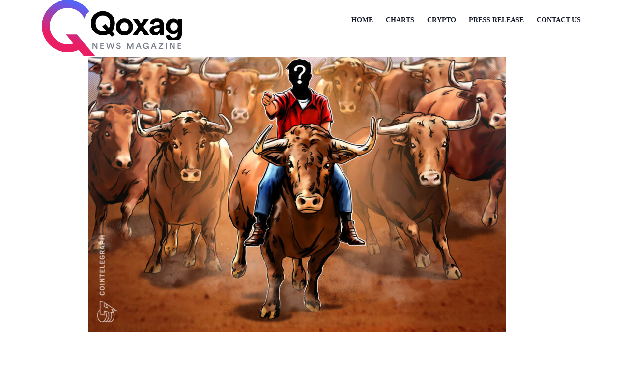

--- FILE ---
content_type: text/html; charset=UTF-8
request_url: https://nftscreen.co/who-will-drive-the-next-crypto-bull-run/
body_size: 13640
content:

   <!DOCTYPE html>
 <html lang="en-US" class="" data-skin="light" prefix="og: https://ogp.me/ns#">

   <head>
       <meta charset="UTF-8">
       <meta name="viewport" content="width=device-width, initial-scale=1, maximum-scale=1">
       	<style>img:is([sizes="auto" i], [sizes^="auto," i]) { contain-intrinsic-size: 3000px 1500px }</style>
	    <meta name="viewport" content="width=device-width, initial-scale=1, maximum-scale=5">
    <meta name="description" content="Who will drive the next crypto bull run?" />
    
<!-- Search Engine Optimization by Rank Math - https://rankmath.com/ -->
<title>Who will drive the next crypto bull run? - NFTScreen</title>
<meta name="description" content="In his monthly crypto tech column, Israeli serial entrepreneur Ariel Shapira covers emerging technologies within the crypto, decentralized finance (DeFi) and"/>
<meta name="robots" content="follow, index, max-snippet:-1, max-video-preview:-1, max-image-preview:large"/>
<link rel="canonical" href="https://nftscreen.co/who-will-drive-the-next-crypto-bull-run/" />
<meta property="og:locale" content="en_US" />
<meta property="og:type" content="article" />
<meta property="og:title" content="Who will drive the next crypto bull run? - NFTScreen" />
<meta property="og:description" content="In his monthly crypto tech column, Israeli serial entrepreneur Ariel Shapira covers emerging technologies within the crypto, decentralized finance (DeFi) and" />
<meta property="og:url" content="https://nftscreen.co/who-will-drive-the-next-crypto-bull-run/" />
<meta property="og:site_name" content="NFTScreen" />
<meta property="article:section" content="Crypto" />
<meta property="og:updated_time" content="2022-12-08T17:53:07+00:00" />
<meta property="og:image" content="https://nftscreen.co/wp-content/uploads/2022/06/1200_aHR0cHM6Ly9zMy5jb2ludGVsZWdyYXBoLmNvbS91cGxvYWRzLzIwMjItMDYvOGIzYzkxNmQtNDFlOC00ZGJhLWEzZDgtYjEwZTMxMDkxZDcwLmpwZw.jpg" />
<meta property="og:image:secure_url" content="https://nftscreen.co/wp-content/uploads/2022/06/1200_aHR0cHM6Ly9zMy5jb2ludGVsZWdyYXBoLmNvbS91cGxvYWRzLzIwMjItMDYvOGIzYzkxNmQtNDFlOC00ZGJhLWEzZDgtYjEwZTMxMDkxZDcwLmpwZw.jpg" />
<meta property="og:image:width" content="1160" />
<meta property="og:image:height" content="773" />
<meta property="og:image:alt" content="Who will drive the next crypto bull run?" />
<meta property="og:image:type" content="image/jpeg" />
<meta property="article:published_time" content="2022-06-29T14:37:00+00:00" />
<meta property="article:modified_time" content="2022-12-08T17:53:07+00:00" />
<meta name="twitter:card" content="summary_large_image" />
<meta name="twitter:title" content="Who will drive the next crypto bull run? - NFTScreen" />
<meta name="twitter:description" content="In his monthly crypto tech column, Israeli serial entrepreneur Ariel Shapira covers emerging technologies within the crypto, decentralized finance (DeFi) and" />
<meta name="twitter:image" content="https://nftscreen.co/wp-content/uploads/2022/06/1200_aHR0cHM6Ly9zMy5jb2ludGVsZWdyYXBoLmNvbS91cGxvYWRzLzIwMjItMDYvOGIzYzkxNmQtNDFlOC00ZGJhLWEzZDgtYjEwZTMxMDkxZDcwLmpwZw.jpg" />
<meta name="twitter:label1" content="Written by" />
<meta name="twitter:data1" content="Michale Flatley" />
<meta name="twitter:label2" content="Time to read" />
<meta name="twitter:data2" content="6 minutes" />
<script type="application/ld+json" class="rank-math-schema">{"@context":"https://schema.org","@graph":[{"@type":["Person","Organization"],"@id":"https://nftscreen.co/#person","name":"Jeremiah Craig","logo":{"@type":"ImageObject","@id":"https://nftscreen.co/#logo","url":"https://nftscreen.co/wp-content/uploads/2022/02/cropped-NFTScreen-Fav.png","contentUrl":"https://nftscreen.co/wp-content/uploads/2022/02/cropped-NFTScreen-Fav.png","caption":"NFTScreen","inLanguage":"en-US"},"image":{"@type":"ImageObject","@id":"https://nftscreen.co/#logo","url":"https://nftscreen.co/wp-content/uploads/2022/02/cropped-NFTScreen-Fav.png","contentUrl":"https://nftscreen.co/wp-content/uploads/2022/02/cropped-NFTScreen-Fav.png","caption":"NFTScreen","inLanguage":"en-US"}},{"@type":"WebSite","@id":"https://nftscreen.co/#website","url":"https://nftscreen.co","name":"NFTScreen","alternateName":"NFTScreen","publisher":{"@id":"https://nftscreen.co/#person"},"inLanguage":"en-US"},{"@type":"ImageObject","@id":"https://nftscreen.co/wp-content/uploads/2022/06/1200_aHR0cHM6Ly9zMy5jb2ludGVsZWdyYXBoLmNvbS91cGxvYWRzLzIwMjItMDYvOGIzYzkxNmQtNDFlOC00ZGJhLWEzZDgtYjEwZTMxMDkxZDcwLmpwZw.jpg","url":"https://nftscreen.co/wp-content/uploads/2022/06/1200_aHR0cHM6Ly9zMy5jb2ludGVsZWdyYXBoLmNvbS91cGxvYWRzLzIwMjItMDYvOGIzYzkxNmQtNDFlOC00ZGJhLWEzZDgtYjEwZTMxMDkxZDcwLmpwZw.jpg","width":"1160","height":"773","caption":"Who will drive the next crypto bull run?","inLanguage":"en-US"},{"@type":"BreadcrumbList","@id":"https://nftscreen.co/who-will-drive-the-next-crypto-bull-run/#breadcrumb","itemListElement":[{"@type":"ListItem","position":"1","item":{"@id":"https://nftscreen.co","name":"Home"}},{"@type":"ListItem","position":"2","item":{"@id":"https://nftscreen.co/who-will-drive-the-next-crypto-bull-run/","name":"Who will drive the next crypto bull run?"}}]},{"@type":"WebPage","@id":"https://nftscreen.co/who-will-drive-the-next-crypto-bull-run/#webpage","url":"https://nftscreen.co/who-will-drive-the-next-crypto-bull-run/","name":"Who will drive the next crypto bull run? - NFTScreen","datePublished":"2022-06-29T14:37:00+00:00","dateModified":"2022-12-08T17:53:07+00:00","isPartOf":{"@id":"https://nftscreen.co/#website"},"primaryImageOfPage":{"@id":"https://nftscreen.co/wp-content/uploads/2022/06/1200_aHR0cHM6Ly9zMy5jb2ludGVsZWdyYXBoLmNvbS91cGxvYWRzLzIwMjItMDYvOGIzYzkxNmQtNDFlOC00ZGJhLWEzZDgtYjEwZTMxMDkxZDcwLmpwZw.jpg"},"inLanguage":"en-US","breadcrumb":{"@id":"https://nftscreen.co/who-will-drive-the-next-crypto-bull-run/#breadcrumb"}},{"@type":"Person","@id":"https://nftscreen.co/author/michaleflatley/","name":"Michale Flatley","url":"https://nftscreen.co/author/michaleflatley/","image":{"@type":"ImageObject","@id":"https://secure.gravatar.com/avatar/7ee801a5f241c12ab1f6d691cd8dda2c3398a511ab92b60e54fda7df320b6a65?s=96&amp;d=mm&amp;r=g","url":"https://secure.gravatar.com/avatar/7ee801a5f241c12ab1f6d691cd8dda2c3398a511ab92b60e54fda7df320b6a65?s=96&amp;d=mm&amp;r=g","caption":"Michale Flatley","inLanguage":"en-US"}},{"@type":"BlogPosting","headline":"Who will drive the next crypto bull run? - NFTScreen","datePublished":"2022-06-29T14:37:00+00:00","dateModified":"2022-12-08T17:53:07+00:00","author":{"@id":"https://nftscreen.co/author/michaleflatley/","name":"Michale Flatley"},"publisher":{"@id":"https://nftscreen.co/#person"},"description":"In his monthly crypto tech column, Israeli serial entrepreneur Ariel Shapira covers emerging technologies within the crypto, decentralized finance (DeFi) and","name":"Who will drive the next crypto bull run? - NFTScreen","@id":"https://nftscreen.co/who-will-drive-the-next-crypto-bull-run/#richSnippet","isPartOf":{"@id":"https://nftscreen.co/who-will-drive-the-next-crypto-bull-run/#webpage"},"image":{"@id":"https://nftscreen.co/wp-content/uploads/2022/06/1200_aHR0cHM6Ly9zMy5jb2ludGVsZWdyYXBoLmNvbS91cGxvYWRzLzIwMjItMDYvOGIzYzkxNmQtNDFlOC00ZGJhLWEzZDgtYjEwZTMxMDkxZDcwLmpwZw.jpg"},"inLanguage":"en-US","mainEntityOfPage":{"@id":"https://nftscreen.co/who-will-drive-the-next-crypto-bull-run/#webpage"}}]}</script>
<!-- /Rank Math WordPress SEO plugin -->

<link rel='dns-prefetch' href='//fonts.googleapis.com' />
<link rel="alternate" type="application/rss+xml" title="NFTScreen &raquo; Feed" href="https://nftscreen.co/feed/" />
<link rel="alternate" type="application/rss+xml" title="NFTScreen &raquo; Comments Feed" href="https://nftscreen.co/comments/feed/" />
<link rel="alternate" type="application/rss+xml" title="NFTScreen &raquo; Who will drive the next crypto bull run? Comments Feed" href="https://nftscreen.co/who-will-drive-the-next-crypto-bull-run/feed/" />
<script type="text/javascript">
/* <![CDATA[ */
window._wpemojiSettings = {"baseUrl":"https:\/\/s.w.org\/images\/core\/emoji\/16.0.1\/72x72\/","ext":".png","svgUrl":"https:\/\/s.w.org\/images\/core\/emoji\/16.0.1\/svg\/","svgExt":".svg","source":{"concatemoji":"https:\/\/nftscreen.co\/wp-includes\/js\/wp-emoji-release.min.js"}};
/*! This file is auto-generated */
!function(s,n){var o,i,e;function c(e){try{var t={supportTests:e,timestamp:(new Date).valueOf()};sessionStorage.setItem(o,JSON.stringify(t))}catch(e){}}function p(e,t,n){e.clearRect(0,0,e.canvas.width,e.canvas.height),e.fillText(t,0,0);var t=new Uint32Array(e.getImageData(0,0,e.canvas.width,e.canvas.height).data),a=(e.clearRect(0,0,e.canvas.width,e.canvas.height),e.fillText(n,0,0),new Uint32Array(e.getImageData(0,0,e.canvas.width,e.canvas.height).data));return t.every(function(e,t){return e===a[t]})}function u(e,t){e.clearRect(0,0,e.canvas.width,e.canvas.height),e.fillText(t,0,0);for(var n=e.getImageData(16,16,1,1),a=0;a<n.data.length;a++)if(0!==n.data[a])return!1;return!0}function f(e,t,n,a){switch(t){case"flag":return n(e,"\ud83c\udff3\ufe0f\u200d\u26a7\ufe0f","\ud83c\udff3\ufe0f\u200b\u26a7\ufe0f")?!1:!n(e,"\ud83c\udde8\ud83c\uddf6","\ud83c\udde8\u200b\ud83c\uddf6")&&!n(e,"\ud83c\udff4\udb40\udc67\udb40\udc62\udb40\udc65\udb40\udc6e\udb40\udc67\udb40\udc7f","\ud83c\udff4\u200b\udb40\udc67\u200b\udb40\udc62\u200b\udb40\udc65\u200b\udb40\udc6e\u200b\udb40\udc67\u200b\udb40\udc7f");case"emoji":return!a(e,"\ud83e\udedf")}return!1}function g(e,t,n,a){var r="undefined"!=typeof WorkerGlobalScope&&self instanceof WorkerGlobalScope?new OffscreenCanvas(300,150):s.createElement("canvas"),o=r.getContext("2d",{willReadFrequently:!0}),i=(o.textBaseline="top",o.font="600 32px Arial",{});return e.forEach(function(e){i[e]=t(o,e,n,a)}),i}function t(e){var t=s.createElement("script");t.src=e,t.defer=!0,s.head.appendChild(t)}"undefined"!=typeof Promise&&(o="wpEmojiSettingsSupports",i=["flag","emoji"],n.supports={everything:!0,everythingExceptFlag:!0},e=new Promise(function(e){s.addEventListener("DOMContentLoaded",e,{once:!0})}),new Promise(function(t){var n=function(){try{var e=JSON.parse(sessionStorage.getItem(o));if("object"==typeof e&&"number"==typeof e.timestamp&&(new Date).valueOf()<e.timestamp+604800&&"object"==typeof e.supportTests)return e.supportTests}catch(e){}return null}();if(!n){if("undefined"!=typeof Worker&&"undefined"!=typeof OffscreenCanvas&&"undefined"!=typeof URL&&URL.createObjectURL&&"undefined"!=typeof Blob)try{var e="postMessage("+g.toString()+"("+[JSON.stringify(i),f.toString(),p.toString(),u.toString()].join(",")+"));",a=new Blob([e],{type:"text/javascript"}),r=new Worker(URL.createObjectURL(a),{name:"wpTestEmojiSupports"});return void(r.onmessage=function(e){c(n=e.data),r.terminate(),t(n)})}catch(e){}c(n=g(i,f,p,u))}t(n)}).then(function(e){for(var t in e)n.supports[t]=e[t],n.supports.everything=n.supports.everything&&n.supports[t],"flag"!==t&&(n.supports.everythingExceptFlag=n.supports.everythingExceptFlag&&n.supports[t]);n.supports.everythingExceptFlag=n.supports.everythingExceptFlag&&!n.supports.flag,n.DOMReady=!1,n.readyCallback=function(){n.DOMReady=!0}}).then(function(){return e}).then(function(){var e;n.supports.everything||(n.readyCallback(),(e=n.source||{}).concatemoji?t(e.concatemoji):e.wpemoji&&e.twemoji&&(t(e.twemoji),t(e.wpemoji)))}))}((window,document),window._wpemojiSettings);
/* ]]> */
</script>

<style id='wp-emoji-styles-inline-css' type='text/css'>

	img.wp-smiley, img.emoji {
		display: inline !important;
		border: none !important;
		box-shadow: none !important;
		height: 1em !important;
		width: 1em !important;
		margin: 0 0.07em !important;
		vertical-align: -0.1em !important;
		background: none !important;
		padding: 0 !important;
	}
</style>
<link rel='stylesheet' id='wp-block-library-css' href='https://nftscreen.co/wp-includes/css/dist/block-library/style.min.css' type='text/css' media='all' />
<style id='wp-block-library-theme-inline-css' type='text/css'>
.wp-block-audio :where(figcaption){color:#555;font-size:13px;text-align:center}.is-dark-theme .wp-block-audio :where(figcaption){color:#ffffffa6}.wp-block-audio{margin:0 0 1em}.wp-block-code{border:1px solid #ccc;border-radius:4px;font-family:Menlo,Consolas,monaco,monospace;padding:.8em 1em}.wp-block-embed :where(figcaption){color:#555;font-size:13px;text-align:center}.is-dark-theme .wp-block-embed :where(figcaption){color:#ffffffa6}.wp-block-embed{margin:0 0 1em}.blocks-gallery-caption{color:#555;font-size:13px;text-align:center}.is-dark-theme .blocks-gallery-caption{color:#ffffffa6}:root :where(.wp-block-image figcaption){color:#555;font-size:13px;text-align:center}.is-dark-theme :root :where(.wp-block-image figcaption){color:#ffffffa6}.wp-block-image{margin:0 0 1em}.wp-block-pullquote{border-bottom:4px solid;border-top:4px solid;color:currentColor;margin-bottom:1.75em}.wp-block-pullquote cite,.wp-block-pullquote footer,.wp-block-pullquote__citation{color:currentColor;font-size:.8125em;font-style:normal;text-transform:uppercase}.wp-block-quote{border-left:.25em solid;margin:0 0 1.75em;padding-left:1em}.wp-block-quote cite,.wp-block-quote footer{color:currentColor;font-size:.8125em;font-style:normal;position:relative}.wp-block-quote:where(.has-text-align-right){border-left:none;border-right:.25em solid;padding-left:0;padding-right:1em}.wp-block-quote:where(.has-text-align-center){border:none;padding-left:0}.wp-block-quote.is-large,.wp-block-quote.is-style-large,.wp-block-quote:where(.is-style-plain){border:none}.wp-block-search .wp-block-search__label{font-weight:700}.wp-block-search__button{border:1px solid #ccc;padding:.375em .625em}:where(.wp-block-group.has-background){padding:1.25em 2.375em}.wp-block-separator.has-css-opacity{opacity:.4}.wp-block-separator{border:none;border-bottom:2px solid;margin-left:auto;margin-right:auto}.wp-block-separator.has-alpha-channel-opacity{opacity:1}.wp-block-separator:not(.is-style-wide):not(.is-style-dots){width:100px}.wp-block-separator.has-background:not(.is-style-dots){border-bottom:none;height:1px}.wp-block-separator.has-background:not(.is-style-wide):not(.is-style-dots){height:2px}.wp-block-table{margin:0 0 1em}.wp-block-table td,.wp-block-table th{word-break:normal}.wp-block-table :where(figcaption){color:#555;font-size:13px;text-align:center}.is-dark-theme .wp-block-table :where(figcaption){color:#ffffffa6}.wp-block-video :where(figcaption){color:#555;font-size:13px;text-align:center}.is-dark-theme .wp-block-video :where(figcaption){color:#ffffffa6}.wp-block-video{margin:0 0 1em}:root :where(.wp-block-template-part.has-background){margin-bottom:0;margin-top:0;padding:1.25em 2.375em}
</style>
<style id='classic-theme-styles-inline-css' type='text/css'>
/*! This file is auto-generated */
.wp-block-button__link{color:#fff;background-color:#32373c;border-radius:9999px;box-shadow:none;text-decoration:none;padding:calc(.667em + 2px) calc(1.333em + 2px);font-size:1.125em}.wp-block-file__button{background:#32373c;color:#fff;text-decoration:none}
</style>
<style id='global-styles-inline-css' type='text/css'>
:root{--wp--preset--aspect-ratio--square: 1;--wp--preset--aspect-ratio--4-3: 4/3;--wp--preset--aspect-ratio--3-4: 3/4;--wp--preset--aspect-ratio--3-2: 3/2;--wp--preset--aspect-ratio--2-3: 2/3;--wp--preset--aspect-ratio--16-9: 16/9;--wp--preset--aspect-ratio--9-16: 9/16;--wp--preset--color--black: #000000;--wp--preset--color--cyan-bluish-gray: #abb8c3;--wp--preset--color--white: #ffffff;--wp--preset--color--pale-pink: #f78da7;--wp--preset--color--vivid-red: #cf2e2e;--wp--preset--color--luminous-vivid-orange: #ff6900;--wp--preset--color--luminous-vivid-amber: #fcb900;--wp--preset--color--light-green-cyan: #7bdcb5;--wp--preset--color--vivid-green-cyan: #00d084;--wp--preset--color--pale-cyan-blue: #8ed1fc;--wp--preset--color--vivid-cyan-blue: #0693e3;--wp--preset--color--vivid-purple: #9b51e0;--wp--preset--gradient--vivid-cyan-blue-to-vivid-purple: linear-gradient(135deg,rgba(6,147,227,1) 0%,rgb(155,81,224) 100%);--wp--preset--gradient--light-green-cyan-to-vivid-green-cyan: linear-gradient(135deg,rgb(122,220,180) 0%,rgb(0,208,130) 100%);--wp--preset--gradient--luminous-vivid-amber-to-luminous-vivid-orange: linear-gradient(135deg,rgba(252,185,0,1) 0%,rgba(255,105,0,1) 100%);--wp--preset--gradient--luminous-vivid-orange-to-vivid-red: linear-gradient(135deg,rgba(255,105,0,1) 0%,rgb(207,46,46) 100%);--wp--preset--gradient--very-light-gray-to-cyan-bluish-gray: linear-gradient(135deg,rgb(238,238,238) 0%,rgb(169,184,195) 100%);--wp--preset--gradient--cool-to-warm-spectrum: linear-gradient(135deg,rgb(74,234,220) 0%,rgb(151,120,209) 20%,rgb(207,42,186) 40%,rgb(238,44,130) 60%,rgb(251,105,98) 80%,rgb(254,248,76) 100%);--wp--preset--gradient--blush-light-purple: linear-gradient(135deg,rgb(255,206,236) 0%,rgb(152,150,240) 100%);--wp--preset--gradient--blush-bordeaux: linear-gradient(135deg,rgb(254,205,165) 0%,rgb(254,45,45) 50%,rgb(107,0,62) 100%);--wp--preset--gradient--luminous-dusk: linear-gradient(135deg,rgb(255,203,112) 0%,rgb(199,81,192) 50%,rgb(65,88,208) 100%);--wp--preset--gradient--pale-ocean: linear-gradient(135deg,rgb(255,245,203) 0%,rgb(182,227,212) 50%,rgb(51,167,181) 100%);--wp--preset--gradient--electric-grass: linear-gradient(135deg,rgb(202,248,128) 0%,rgb(113,206,126) 100%);--wp--preset--gradient--midnight: linear-gradient(135deg,rgb(2,3,129) 0%,rgb(40,116,252) 100%);--wp--preset--font-size--small: 13px;--wp--preset--font-size--medium: 20px;--wp--preset--font-size--large: 36px;--wp--preset--font-size--x-large: 42px;--wp--preset--spacing--20: 0.44rem;--wp--preset--spacing--30: 0.67rem;--wp--preset--spacing--40: 1rem;--wp--preset--spacing--50: 1.5rem;--wp--preset--spacing--60: 2.25rem;--wp--preset--spacing--70: 3.38rem;--wp--preset--spacing--80: 5.06rem;--wp--preset--shadow--natural: 6px 6px 9px rgba(0, 0, 0, 0.2);--wp--preset--shadow--deep: 12px 12px 50px rgba(0, 0, 0, 0.4);--wp--preset--shadow--sharp: 6px 6px 0px rgba(0, 0, 0, 0.2);--wp--preset--shadow--outlined: 6px 6px 0px -3px rgba(255, 255, 255, 1), 6px 6px rgba(0, 0, 0, 1);--wp--preset--shadow--crisp: 6px 6px 0px rgba(0, 0, 0, 1);}:where(.is-layout-flex){gap: 0.5em;}:where(.is-layout-grid){gap: 0.5em;}body .is-layout-flex{display: flex;}.is-layout-flex{flex-wrap: wrap;align-items: center;}.is-layout-flex > :is(*, div){margin: 0;}body .is-layout-grid{display: grid;}.is-layout-grid > :is(*, div){margin: 0;}:where(.wp-block-columns.is-layout-flex){gap: 2em;}:where(.wp-block-columns.is-layout-grid){gap: 2em;}:where(.wp-block-post-template.is-layout-flex){gap: 1.25em;}:where(.wp-block-post-template.is-layout-grid){gap: 1.25em;}.has-black-color{color: var(--wp--preset--color--black) !important;}.has-cyan-bluish-gray-color{color: var(--wp--preset--color--cyan-bluish-gray) !important;}.has-white-color{color: var(--wp--preset--color--white) !important;}.has-pale-pink-color{color: var(--wp--preset--color--pale-pink) !important;}.has-vivid-red-color{color: var(--wp--preset--color--vivid-red) !important;}.has-luminous-vivid-orange-color{color: var(--wp--preset--color--luminous-vivid-orange) !important;}.has-luminous-vivid-amber-color{color: var(--wp--preset--color--luminous-vivid-amber) !important;}.has-light-green-cyan-color{color: var(--wp--preset--color--light-green-cyan) !important;}.has-vivid-green-cyan-color{color: var(--wp--preset--color--vivid-green-cyan) !important;}.has-pale-cyan-blue-color{color: var(--wp--preset--color--pale-cyan-blue) !important;}.has-vivid-cyan-blue-color{color: var(--wp--preset--color--vivid-cyan-blue) !important;}.has-vivid-purple-color{color: var(--wp--preset--color--vivid-purple) !important;}.has-black-background-color{background-color: var(--wp--preset--color--black) !important;}.has-cyan-bluish-gray-background-color{background-color: var(--wp--preset--color--cyan-bluish-gray) !important;}.has-white-background-color{background-color: var(--wp--preset--color--white) !important;}.has-pale-pink-background-color{background-color: var(--wp--preset--color--pale-pink) !important;}.has-vivid-red-background-color{background-color: var(--wp--preset--color--vivid-red) !important;}.has-luminous-vivid-orange-background-color{background-color: var(--wp--preset--color--luminous-vivid-orange) !important;}.has-luminous-vivid-amber-background-color{background-color: var(--wp--preset--color--luminous-vivid-amber) !important;}.has-light-green-cyan-background-color{background-color: var(--wp--preset--color--light-green-cyan) !important;}.has-vivid-green-cyan-background-color{background-color: var(--wp--preset--color--vivid-green-cyan) !important;}.has-pale-cyan-blue-background-color{background-color: var(--wp--preset--color--pale-cyan-blue) !important;}.has-vivid-cyan-blue-background-color{background-color: var(--wp--preset--color--vivid-cyan-blue) !important;}.has-vivid-purple-background-color{background-color: var(--wp--preset--color--vivid-purple) !important;}.has-black-border-color{border-color: var(--wp--preset--color--black) !important;}.has-cyan-bluish-gray-border-color{border-color: var(--wp--preset--color--cyan-bluish-gray) !important;}.has-white-border-color{border-color: var(--wp--preset--color--white) !important;}.has-pale-pink-border-color{border-color: var(--wp--preset--color--pale-pink) !important;}.has-vivid-red-border-color{border-color: var(--wp--preset--color--vivid-red) !important;}.has-luminous-vivid-orange-border-color{border-color: var(--wp--preset--color--luminous-vivid-orange) !important;}.has-luminous-vivid-amber-border-color{border-color: var(--wp--preset--color--luminous-vivid-amber) !important;}.has-light-green-cyan-border-color{border-color: var(--wp--preset--color--light-green-cyan) !important;}.has-vivid-green-cyan-border-color{border-color: var(--wp--preset--color--vivid-green-cyan) !important;}.has-pale-cyan-blue-border-color{border-color: var(--wp--preset--color--pale-cyan-blue) !important;}.has-vivid-cyan-blue-border-color{border-color: var(--wp--preset--color--vivid-cyan-blue) !important;}.has-vivid-purple-border-color{border-color: var(--wp--preset--color--vivid-purple) !important;}.has-vivid-cyan-blue-to-vivid-purple-gradient-background{background: var(--wp--preset--gradient--vivid-cyan-blue-to-vivid-purple) !important;}.has-light-green-cyan-to-vivid-green-cyan-gradient-background{background: var(--wp--preset--gradient--light-green-cyan-to-vivid-green-cyan) !important;}.has-luminous-vivid-amber-to-luminous-vivid-orange-gradient-background{background: var(--wp--preset--gradient--luminous-vivid-amber-to-luminous-vivid-orange) !important;}.has-luminous-vivid-orange-to-vivid-red-gradient-background{background: var(--wp--preset--gradient--luminous-vivid-orange-to-vivid-red) !important;}.has-very-light-gray-to-cyan-bluish-gray-gradient-background{background: var(--wp--preset--gradient--very-light-gray-to-cyan-bluish-gray) !important;}.has-cool-to-warm-spectrum-gradient-background{background: var(--wp--preset--gradient--cool-to-warm-spectrum) !important;}.has-blush-light-purple-gradient-background{background: var(--wp--preset--gradient--blush-light-purple) !important;}.has-blush-bordeaux-gradient-background{background: var(--wp--preset--gradient--blush-bordeaux) !important;}.has-luminous-dusk-gradient-background{background: var(--wp--preset--gradient--luminous-dusk) !important;}.has-pale-ocean-gradient-background{background: var(--wp--preset--gradient--pale-ocean) !important;}.has-electric-grass-gradient-background{background: var(--wp--preset--gradient--electric-grass) !important;}.has-midnight-gradient-background{background: var(--wp--preset--gradient--midnight) !important;}.has-small-font-size{font-size: var(--wp--preset--font-size--small) !important;}.has-medium-font-size{font-size: var(--wp--preset--font-size--medium) !important;}.has-large-font-size{font-size: var(--wp--preset--font-size--large) !important;}.has-x-large-font-size{font-size: var(--wp--preset--font-size--x-large) !important;}
:where(.wp-block-post-template.is-layout-flex){gap: 1.25em;}:where(.wp-block-post-template.is-layout-grid){gap: 1.25em;}
:where(.wp-block-columns.is-layout-flex){gap: 2em;}:where(.wp-block-columns.is-layout-grid){gap: 2em;}
:root :where(.wp-block-pullquote){font-size: 1.5em;line-height: 1.6;}
</style>
<link rel='stylesheet' id='fonts-css' href='https://fonts.googleapis.com/css2?family=Inter:wght@300;400;500;600;700;800;900&#038;family=Zilla%20Slab:ital,wght@0,300;0,400;0,500;0,600;0,700;1,300;1,400;1,500;1,600;1,700&#038;Roboto:ital,wght@0,100;0,300;0,400;0,500;0,700;0,900;1,100;1,300;1,400;1,500;1,700;1,900&#038;display=swap' type='text/css' media='all' />
<link rel='stylesheet' id='qoxag-icon-css' href='https://nftscreen.co/wp-content/themes/qoxag/assets/css/public/icon.css' type='text/css' media='all' />
<link rel='stylesheet' id='qoxag-print-css' href='https://nftscreen.co/wp-content/themes/qoxag/assets/css/public/print.css' type='text/css' media='all' />
<link rel='stylesheet' id='qoxag-style-css' href='https://nftscreen.co/wp-content/themes/qoxag/assets/css/public/style.css' type='text/css' media='all' />
<script type="text/javascript" src="https://nftscreen.co/wp-includes/js/jquery/jquery.min.js" id="jquery-core-js"></script>
<script type="text/javascript" src="https://nftscreen.co/wp-includes/js/jquery/jquery-migrate.min.js" id="jquery-migrate-js"></script>
<script type="text/javascript" id="qoxag-main-scripts-js-extra">
/* <![CDATA[ */
var qoxag_ajax = {"ajax_url":"https:\/\/nftscreen.co\/wp-admin\/admin-ajax.php","blog_sticky_sidebar":""};
/* ]]> */
</script>
<script type="text/javascript" id="qoxag-main-scripts-js-before">
/* <![CDATA[ */
var fontList = [null,null,null,null,null,null,null]
/* ]]> */
</script>
<script type="text/javascript" src="https://nftscreen.co/wp-content/themes/qoxag/assets/js/public/scripts.js" id="qoxag-main-scripts-js"></script>
<script type="text/javascript" id="whp9774front.js8168-js-extra">
/* <![CDATA[ */
var whp_local_data = {"add_url":"https:\/\/nftscreen.co\/wp-admin\/post-new.php?post_type=event","ajaxurl":"https:\/\/nftscreen.co\/wp-admin\/admin-ajax.php"};
/* ]]> */
</script>
<script type="text/javascript" src="https://nftscreen.co/wp-content/plugins/wp-security-hardening/modules/js/front.js" id="whp9774front.js8168-js"></script>
<link rel="https://api.w.org/" href="https://nftscreen.co/wp-json/" /><link rel="alternate" title="JSON" type="application/json" href="https://nftscreen.co/wp-json/wp/v2/posts/3368" /><link rel="EditURI" type="application/rsd+xml" title="RSD" href="https://nftscreen.co/xmlrpc.php?rsd" />

<link rel='shortlink' href='https://nftscreen.co/?p=3368' />
<link rel="alternate" title="oEmbed (JSON)" type="application/json+oembed" href="https://nftscreen.co/wp-json/oembed/1.0/embed?url=https%3A%2F%2Fnftscreen.co%2Fwho-will-drive-the-next-crypto-bull-run%2F" />
<link rel="alternate" title="oEmbed (XML)" type="text/xml+oembed" href="https://nftscreen.co/wp-json/oembed/1.0/embed?url=https%3A%2F%2Fnftscreen.co%2Fwho-will-drive-the-next-crypto-bull-run%2F&#038;format=xml" />
<meta name="google-site-verification" content="W4ol7yPe937HN567S1gKUBxPeWjAgP1zG-2MPWnhuoA" />
<!-- Google Tag Manager -->
<script>(function(w,d,s,l,i){w[l]=w[l]||[];w[l].push({'gtm.start':
new Date().getTime(),event:'gtm.js'});var f=d.getElementsByTagName(s)[0],
j=d.createElement(s),dl=l!='dataLayer'?'&l='+l:'';j.async=true;j.src=
'https://www.googletagmanager.com/gtm.js?id='+i+dl;f.parentNode.insertBefore(j,f);
})(window,document,'script','dataLayer','GTM-57FBPKF');</script>
<!-- End Google Tag Manager --><link rel="icon" href="https://nftscreen.co/wp-content/uploads/2022/02/NFTScreen-Fav.png" sizes="32x32" />
<link rel="icon" href="https://nftscreen.co/wp-content/uploads/2022/02/NFTScreen-Fav.png" sizes="192x192" />
<link rel="apple-touch-icon" href="https://nftscreen.co/wp-content/uploads/2022/02/NFTScreen-Fav.png" />
<meta name="msapplication-TileImage" content="https://nftscreen.co/wp-content/uploads/2022/02/NFTScreen-Fav.png" />
   </head>

<body class="wp-singular post-template-default single single-post postid-3368 single-format-standard wp-custom-logo wp-theme-qoxag sidebar-active" >
<!-- Google Tag Manager (noscript) -->
<noscript><iframe src="https://www.googletagmanager.com/ns.html?id=GTM-57FBPKF"
height="0" width="0" style="display:none;visibility:hidden"></iframe></noscript>
<!-- End Google Tag Manager (noscript) --> 
    

<div class="body-inner-content">


<header class="primary-menu-wraper">
	<div class="container">
      <div class="header-row">
         <div class="site-branding">
            <a class="logo" href="https://nftscreen.co/" data-wpel-link="internal">
                <img width="286" height="115" class="img-fluid" src="https://nftscreen.co/wp-content/themes/qoxag/assets/images/logo.png" srcset="https://nftscreen.co/wp-content/themes/qoxag/assets/images/logo.png 1x, https://nftscreen.co/wp-content/themes/qoxag/assets/images/logo.png 2x" alt="NFTScreen"  >
            </a>
            <div class="menu-button-container">
               <button class="nav-toggle-button nav-menu-toggle" aria-controls="primary-navigation" aria-expanded="false">
                 <i class="xts-icon xts-bars"></i>
               </button><!-- #primary-mobile-menu -->
            </div><!-- .menu-button-container -->
         </div>
         
         
                  <div id="primary-navigation" class="primary-navigation-wraper" role="navigation" aria-label="Primary menu">
            <div class="primary-navigation">
               <div class="mobile-branding">
                  <div class="site-branding">
                     <a class="logo" href="https://nftscreen.co/" data-wpel-link="internal">
                        <img width="286" height="115" class="img-fluid" src="https://nftscreen.co/wp-content/themes/qoxag/assets/images/logo.png" srcset="https://nftscreen.co/wp-content/themes/qoxag/assets/images/logo.png 1x, https://nftscreen.co/wp-content/themes/qoxag/assets/images/logo.png 2x" alt="NFTScreen"  >
                     </a>
                     <div class="menu-button-container">
                        <button class="nav-toggle-button nav-menu-toggle toggle" aria-controls="primary-navigation" aria-expanded="false">
                           X                        </button><!-- #primary-mobile-menu -->
                     </div><!-- .menu-button-container -->
                  </div>
               </div>
               
               <div class="primary-menu-container"><ul id="primary-menu-list" class="menu-wrapper"><li id="menu-item-2389" class="menu-item menu-item-type-custom menu-item-object-custom menu-item-home menu-item-2389"><a href="https://nftscreen.co/" data-wpel-link="internal">Home</a></li>
<li id="menu-item-1937" class="menu-item menu-item-type-taxonomy menu-item-object-category menu-item-1937"><a href="https://nftscreen.co/category/charts/" data-wpel-link="internal">Charts</a></li>
<li id="menu-item-1942" class="menu-item menu-item-type-taxonomy menu-item-object-category current-post-ancestor current-menu-parent current-post-parent menu-item-1942"><a href="https://nftscreen.co/category/crypto/" data-wpel-link="internal">Crypto</a></li>
<li id="menu-item-1960" class="menu-item menu-item-type-taxonomy menu-item-object-category menu-item-1960"><a href="https://nftscreen.co/category/press-release/" data-wpel-link="internal">Press Release</a></li>
<li id="menu-item-1934" class="menu-item menu-item-type-post_type menu-item-object-page menu-item-1934"><a href="https://nftscreen.co/contact-us/" data-wpel-link="internal">Contact Us</a></li>
</ul></div>            </div>
            <div class="nav-menu-backdrop" aria-controls="primary-navigation"></div>
         </div><!-- #site-navigation -->
               </div>
   </div>
</header>


<div id="main-content" class="main-container blog-single sidebar-inactive banner-bg-style1"  role="main">
      <div class="container">
          

    <div class="row">
            <div class="col-lg-10 mx-auto">
       <div class="single-wrap">
                          <article id="post-3368" class="post-content post-single post-3368 post type-post status-publish format-standard has-post-thumbnail hentry category-crypto">
                
         <div class="post-media post-image">
            <img class="img-fluid" src="https://nftscreen.co/wp-content/uploads/2022/06/1200_aHR0cHM6Ly9zMy5jb2ludGVsZWdyYXBoLmNvbS91cGxvYWRzLzIwMjItMDYvOGIzYzkxNmQtNDFlOC00ZGJhLWEzZDgtYjEwZTMxMDkxZDcwLmpwZw-850x560.jpg" alt=" Who will drive the next crypto bull run?">
                          
         </div>
      
	<div class="post-body clearfix">
      
		<!-- Article header -->
		<header class="entry-header clearfix qoxag-grid-single">
			        <div class="category-wrapper category-layout position-contentpart">
            
                <a class="post-cat left-background" href="https://nftscreen.co/category/crypto/" style="" data-wpel-link="internal">
                   <span class="cat-background-span" style=></span>
					<span class="before">
						Crypto					</span>
                </a>
                        </div>
        		</header><!-- header end -->
  

		<!-- Article content -->
		<div class="entry-content clearfix">
          <h1 class="entry-title">Who will drive the next crypto bull run?</h1>          <div class="category-layout meta-wrapper">
                     <div class="post-meta">
                                <span class="post-author">
                <span>by</span>
                <a href="https://nftscreen.co/author/michaleflatley/" data-wpel-link="internal">
                    Michale Flatley                </a>
            </span>
                            <span class="post-date">
                <i class="xts-icon xts-date"></i>
                June 29, 2022            </span>
                        
            </div>
                   <div class="extra-meta">
                                                   </div>
          </div>

         <!-- recepie meta field -->
         
			<div data-v-2a0745c6="">
<p><em>In his monthly crypto tech column, Israeli serial entrepreneur Ariel Shapira covers emerging technologies within the crypto, decentralized finance (DeFi) and blockchain space, as well as their roles in shaping the economy of the 21st century.</em></p>
<p>The crypto market, just as any other market, runs in cycles. Even though digital assets are known, if not infamous, for being more volatile than many other asset types, their price action still follows a familiar pattern of ups and downs. Some of this, such as Bitcoin’s (<a rel="nofollow noopener external noreferrer" target="_blank" href="https://cointelegraph.com/bitcoin-price" data-wpel-link="external">BTC</a>) four-year <a rel="nofollow noopener external noreferrer" target="_blank" href="https://hackernoon.com/will-microcycles-replace-4-year-cycles-in-crypto" data-wpel-link="external">cycle</a>, largely comes down to the algorithm’s intrinsic rules — more specifically, the halving of miners’ rewards. Off-chain factors, such as the U.S. tax-reporting rules, can also come into play.</p>
<p>Still, while the market’s logic dictates change, the logic itself remains largely unchanging. In other words, in the same way a bull run eventually runs out of steam and hits a plateau, bears eventually lose grasp of the market as well, giving way to another upshoot.</p>
<p>For now, of course, the <a rel="nofollow noopener external noreferrer" target="_blank" href="https://cointelegraph.com/news/why-did-terra-luna-and-ust-crash-find-out-on-the-market-report" data-wpel-link="external">market is still recovering from Terra’s crash</a> and many other pressures that there has been no shortage of in the past few years. As fragile as its rebound attempts may be, and as red as every coin is compared to just a few months ago, the global crypto scene is hunkering down and powering on in wait for another bull run. So, where could it come from?</p>
<p><strong><em>Related: </em></strong><a rel="nofollow noopener external noreferrer" target="_blank" href="https://cointelegraph.com/news/how-to-survive-in-a-bear-market-tips-for-beginners" data-wpel-link="external"><strong><em>How to survive in a bear market? Tips for beginners</em></strong></a></p>
<h2>National governments </h2>
<p>Just a few years ago, the very idea that <a rel="nofollow noopener external noreferrer" target="_blank" href="https://cointelegraph.com/bitcoin-for-beginners/is-bitcoin-legal" data-wpel-link="external">Bitcoin could be legal tender</a> in any given nation seemed like a far-fetched delusion. And yet, after <a rel="nofollow noopener external noreferrer" target="_blank" href="https://cointelegraph.com/news/el-salvador-s-bitcoin-law-understanding-alternatives-to-government-intervention" data-wpel-link="external">El Salvador’s daring Bitcoin gambit</a>, the <a rel="nofollow noopener external noreferrer" target="_blank" href="https://cointelegraph.com/news/central-african-republic-will-adopt-bitcoin-as-legal-tender-report" data-wpel-link="external">Central African Republic (CAR) joined the fray</a> in late April, granting Bitcoin and other cryptocurrencies the status of legal tender. </p>
<p>These two countries make for an interesting comparison. It’s by now common knowledge in the crypto space that remittances from abroad make up a major portion of El Salvador’s budget, and this fact was seen as the economic rationale behind the experiment. While reports <a rel="nofollow noopener external noreferrer" target="_blank" href="https://www.bbc.com/news/world-africa-61248809" data-wpel-link="external">suggest</a> the process is shaky, the nation’s government does <a rel="nofollow noopener external noreferrer" target="_blank" href="https://www.cnbc.com/2022/05/09/el-salvador-buys-500-bitcoin-as-crypto-market-sell-off-continues.html" data-wpel-link="external">shop</a> for Bitcoin, embracing the “buy the dip” stratagem. </p>
<p>With the CAR, things could not have been more different. The economy of the war-ravaged nation has been ailing for quite some time. Furthermore, only about 10% of the country’s population has internet access, according to World Bank <a rel="nofollow noopener external noreferrer" target="_blank" href="https://data.worldbank.org/indicator/IT.NET.USER.ZS?locations=CF" data-wpel-link="external">data</a>. In other words, the use of crypto will likely be restricted to a small portion of the population — and, given the geopolitical and local context of the move, the prospects can indeed be quite murky.</p>
<figure></figure>
<p>Still, more emerging economies may choose to follow suit, especially given that El Salvador is not the only nation leaning a lot on remittance transfers for budget cash. Even the fact that there is precedent for that is big enough to get the momentum going, and should even one more nation join the club this year, the crypto markets will know it. </p>
<p><strong><em>Related: </em></strong><a rel="nofollow noopener external noreferrer" target="_blank" href="https://cointelegraph.com/news/el-salvador-s-bitcoin-law-understanding-alternatives-to-government-intervention" data-wpel-link="external"><strong><em>El Salvador’s Bitcoin Law: Understanding alternatives to government intervention</em></strong></a></p>
<h2>Blockchain for institutions</h2>
<p>While the early crypto rallies primarily came from private retail investors and traders, institutional investors have been joining the fray as well in recent years. From top banks and hedge funds <a rel="nofollow noopener external noreferrer" target="_blank" href="https://www.soliduslabs.com/post/institutional-adoption" data-wpel-link="external">delving</a> into the crypto space to fintech giants adding support for digital assets to their platforms, institutional adoption is no longer a pipe dream — it’s reality.</p>
<p>Even the inside-baseball use cases, such as <a rel="nofollow noopener external noreferrer" target="_blank" href="https://cointelegraph.com/news/jpmorgan-trials-blockchain-for-collateral-settlement-in-after-hours-trading" data-wpel-link="external">JPMorgan experimenting with its private blockchain</a> meant for interbank use or a group of top information and communication technology providers <a rel="nofollow noopener external noreferrer" target="_blank" href="https://www.capacitymedia.com/article/2a311vgcgd30fhvyayr5s/news/cban-launches-data-on-demand-blockchain-solution" data-wpel-link="external">tapping</a> ClearX’s blockchain solution for data-on-demand services, matter. They add extra credibility to the technology powering the crypto ecosystem, which adds to long-term investor confidence. </p>
<p>Even though quite a few enterprise-grade blockchain projects will likely stay on private blockchains, the growing investor confidence in the technology is likely to further normalize crypto in the public eye and draw more eyes to the public blockchain space. Furthermore, such projects make for a whole niche market of solutions that will help companies build their private chains. Another niche may be in bridging these private chains with the public space. Crypto is, after all, all about connectivity and inclusion, so such aspirations only make sense. </p>
<h2>Asset managers</h2>
<p>The first Bitcoin exchange-traded fund (ETF) in the U.S. took off in late 2021, and the amount of interest it <a rel="nofollow noopener external noreferrer" target="_blank" href="https://www.bis.org/publ/qtrpdf/r_qt2112t.htm#:~:text=The%20first%20US%20bitcoin%20(BTC,in%20the%20first%20few%20days." data-wpel-link="external">drew</a> from investors is another testimony to just how much appetite the market has for crypto exposure. We have come to the point where some financial advisors are <a rel="nofollow noopener external noreferrer" target="_blank" href="https://www.cnbc.com/2021/12/09/you-should-have-crypto-in-your-portfolio-no-matter-your-age.html" data-wpel-link="external">recommending</a> that everyone, regardless of their age and risk preferences, should have at least some exposure to crypto. </p>
<p>Thanks to a change in sentiment like that, more and more asset managers will be looking into the crypto space, whether it’s on a client’s request or on their own inclination. By the same token, more and more high earners will be joining the ranks of crypto investors, bringing more value into the blockchain economy.</p>
<p>With all due respect to ETFs and other traditional assets, any crypto-savvy user will tell you that actual crypto is better than a traditional asset mimicking its movements. The reason for that is that crypto is far more dynamic. Your Ethereum-pegged ETFs (if those pop up some day) will only sit with your broker. With the actual coins, on the other hand, you can stake, use yield farms, and tap various other DeFi services for more passive income. </p>
<p>In this respect, it will be interesting to watch and see if traditional asset managers soon start losing ground to crypto-native alternatives such as EQIFi, backed by EQIBank. One of the platform’s key services is its yield aggregator, which effectively acts as an asset manager by allocating the user’s funds into various DeFi protocols to guarantee maximum returns. Such services make crypto more lucrative as an asset class that can work for its owner 24/7 through platforms that are always accessible and take just a few clicks to manage. </p>
<p><strong><em>Related: </em></strong><a rel="nofollow noopener external noreferrer" target="_blank" href="https://cointelegraph.com/news/elusive-bitcoin-etf-hester-perice-criticizes-lack-of-legal-clarity-for-crypto" data-wpel-link="external"><strong><em>Elusive Bitcoin ETF: Hester Peirce criticizes lack of legal clarity for crypto</em></strong></a></p>
<h2>Games and gamers</h2>
<p>Blockchain games are not exactly something new, as anyone who remembers the CryptoKitties craze can attest to. Still, when Axie Infinity began making headlines as people in the Philippines <a rel="nofollow noopener external noreferrer" target="_blank" href="https://kr-asia.com/axie-infinity-and-yield-guild-games-took-the-philippines-by-storm-but-users-are-starting-to-question-long-term-viability" data-wpel-link="external">turned</a> to it in search of an income amid the COVID-19 pandemic, the play-to-earn industry stepped proudly into the limelight. </p>
<p>Now, it’s hard not to wonder if some of this pride may have been misplaced, given the plights that Axie Infinity, the industry’s standard-bearer, is now facing. The game has long had an <a rel="nofollow noopener external noreferrer" target="_blank" href="https://www.businessinsider.in/investment/news/axie-infinity-has-an-inflation-problem-and-without-more-players-its-going-to-be-a-tough-fix/articleshow/87840750.cms" data-wpel-link="external">inflation</a> problem as its underlying business model began to give way. <a rel="nofollow noopener external noreferrer" target="_blank" href="https://cointelegraph.com/news/axie-infinity-s-ronin-bridge-hacked-for-over-600m" data-wpel-link="external">Adding to this issue was the recent hack</a>, one of the worst ones on record in the DeFi space. </p>
<figure><img decoding="async" src="https://nftscreen.co/wp-content/uploads/2022/06/bf529085-b74f-4384-88aa-7ea42933e081.png"/></figure>
<p>Axie Infinity’s pains could be just another case of a nascent industry figuring out its own best practices. A whole host of new projects is now gearing up to move this space further, aspiring to bring it to AAA-level polish in terms of visuals and gameplay. Once these new juggernauts enter the arena, we will likely see more gamers begin to explore crypto.</p>
<p>It may be tempting to write blockchain gaming off as just another subset of the retail market, but there&#8217;s more to it in the long run. The video game industry is an undisputed <a rel="nofollow noopener external noreferrer" target="_blank" href="https://cedars.cedarville.edu/2022/05/video-games-stake-in-the-entertainment-industry/" data-wpel-link="external">powerhouse</a> in the entertainment world, and wherever it goes, its adherents will follow. From esports to in-game ads, the traditional gaming industry has already given birth to a wide array of satellite markets, and all of those make for new use cases, new audiences and new business opportunities.</p>
<p class="post-content__disclaimer"><em>This article does not contain investment advice or recommendations. Every investment and trading move involves risk, and readers should conduct their own research when making a decision.</em></p>
<p class="post-content__disclaimer"><em>The views, thoughts and opinions expressed here are the author’s alone and do not necessarily reflect or represent the views and opinions of Cointelegraph.</em></p>
<div>
<p><strong>Ariel Shapira</strong> is a father, entrepreneur, speaker, cyclist and serves as founder and CEO of Social-Wisdom, a consulting agency working with Israeli startups and helping them to establish connections with international markets.</p>
</div>
<p><template data-name="subscription_form" data-type="markets_outlook"/></div>
               </div> <!-- end entry-content -->
   </div> <!-- end post-body -->
              </article>

              
              
                  <nav class="post-navigation">
        <div class="post-previous">
                            <a href="https://nftscreen.co/75-of-marathons-mining-fleet-still-offline-two-weeks-after-huge-storm/" class="post-navigation-item" data-wpel-link="internal">
                    <i class="xts-icon xts-arrow-left"></i>
                    <span>Previous post</span>
                </a>
                    </div>
        <div class="post-next">
                            <a href="https://nftscreen.co/sandbox-land-on-polygon-eth-gain-a-tax-loss-and-more/" class="post-navigation-item" data-wpel-link="internal">
                    <span>Next post</span>
                    <i class="xts-icon xts-arrow-right"></i>
                </a>
                    </div>
    </nav>
              
                            
                     </div>
      </div> <!-- .col-md-8 -->
      
    </div> <!-- .row -->
     
  </div> <!-- .container -->
  </div> <!--#main-content -->

      

      
   <div class="copy-right">
         <div class="container">
            <div class="row">
               <div class="col-lg-12">

                     <div class="copyright-text">
                     Copyright &copy; 2025 Qoxag. All Right Reserved.                     </div>
               </div>
            </div>
            <!-- end row -->
         </div>
   </div>
<script type="speculationrules">
{"prefetch":[{"source":"document","where":{"and":[{"href_matches":"\/*"},{"not":{"href_matches":["\/wp-*.php","\/wp-admin\/*","\/wp-content\/uploads\/*","\/wp-content\/*","\/wp-content\/plugins\/*","\/wp-content\/themes\/qoxag\/*","\/*\\?(.+)"]}},{"not":{"selector_matches":"a[rel~=\"nofollow\"]"}},{"not":{"selector_matches":".no-prefetch, .no-prefetch a"}}]},"eagerness":"conservative"}]}
</script>
<link rel='stylesheet' id='whp8715tw-bs4.css-css' href='https://nftscreen.co/wp-content/plugins/wp-security-hardening/modules/inc/assets/css/tw-bs4.css' type='text/css' media='all' />
<link rel='stylesheet' id='whp1197font-awesome.min.css-css' href='https://nftscreen.co/wp-content/plugins/wp-security-hardening/modules/inc/fa/css/font-awesome.min.css' type='text/css' media='all' />
<link rel='stylesheet' id='whp1090front.css-css' href='https://nftscreen.co/wp-content/plugins/wp-security-hardening/modules/css/front.css' type='text/css' media='all' />
<script type="text/javascript" src="https://nftscreen.co/wp-content/themes/qoxag/assets/js/public/theia-sticky-sidebar.js" id="theia-sticky-sidebar-js"></script>
<script type="text/javascript" src="https://nftscreen.co/wp-content/themes/qoxag/assets/js/public/fontfaceobserver.js" id="fontfaceobserver-js"></script>
      </div>
   <script defer src="https://static.cloudflareinsights.com/beacon.min.js/vcd15cbe7772f49c399c6a5babf22c1241717689176015" integrity="sha512-ZpsOmlRQV6y907TI0dKBHq9Md29nnaEIPlkf84rnaERnq6zvWvPUqr2ft8M1aS28oN72PdrCzSjY4U6VaAw1EQ==" data-cf-beacon='{"version":"2024.11.0","token":"2a4313ab16b14c058005f3f66071e72d","r":1,"server_timing":{"name":{"cfCacheStatus":true,"cfEdge":true,"cfExtPri":true,"cfL4":true,"cfOrigin":true,"cfSpeedBrain":true},"location_startswith":null}}' crossorigin="anonymous"></script>
</body>
</html>

<!-- Page cached by LiteSpeed Cache 7.6.2 on 2025-12-17 10:36:15 -->